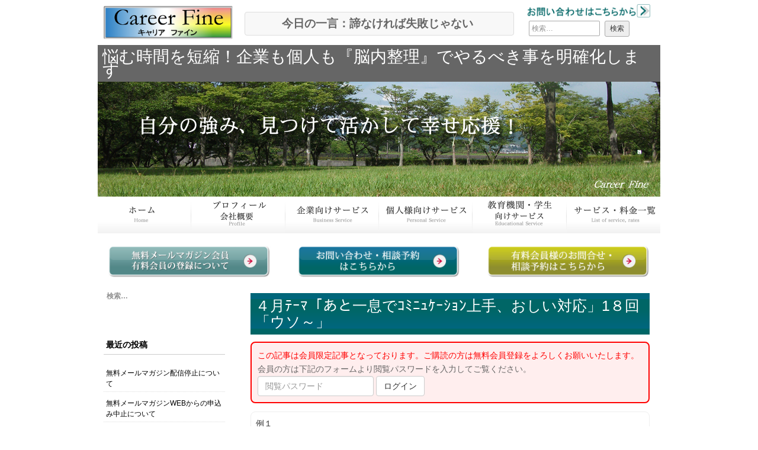

--- FILE ---
content_type: text/html; charset=UTF-8
request_url: https://www.career-fine.co.jp/member/free/%EF%BC%94%E6%9C%88%EF%BE%83%EF%BD%B0%EF%BE%8F%E3%80%8C%E3%81%82%E3%81%A8%E4%B8%80%E6%81%AF%E3%81%A7%EF%BD%BA%EF%BE%90%EF%BE%86%EF%BD%AD%EF%BD%B9%EF%BD%B0%EF%BD%BC%EF%BD%AE%EF%BE%9D%E4%B8%8A%E6%89%8B/
body_size: 8817
content:
<!DOCTYPE html>
<!--[if IE 7]><html class="ie ie7" lang="ja"><![endif]-->
<!--[if IE 8]><html class="ie ie8" lang="ja"><![endif]-->
<!--[if !(IE 7) | !(IE 8) ]><!--><html lang="ja"><!--<![endif]-->
<head><meta charset="UTF-8">
<meta name="viewport" content="width=device-width, initial-scale=1.0">
<title>４月ﾃｰﾏ「あと一息でｺﾐﾆｭｹｰｼｮﾝ上手、おしい対応」1８回「ウソ～」 | 株式会社 Career Fine （キャリアファイン）</title>
<meta name="keywords" content="キャリアファイン,CareerFine,キャリアカウンセラー,赤井宣幸,キャリコンのぶすけ,イクメン,東広島,脳内整理コンサルタント,仕事と家庭" />
<meta property="og:title" content="株式会社 CareerFine（キャリアファイン）" />
<meta property="og:description" content="悩む時間を短縮！企業も個人も『脳内整理』でやるべき事を明確化します" />
<meta property="og:type" content="company" />
<meta property="og:url" content="http://career-fine.co.jp/" />
<meta property="og:site_name" content="株式会社 CareerFine（キャリアファイン）" />
<meta property="og:image" content="http://career-fine.co.jp/img/profile2.jpg" />
<meta property="og:site_name" content="株式会社 CareerFine（キャリアファイン）" />
<link rel="shortcut icon" href="/favicon.ico"><link rel="pingback" href="https://www.career-fine.co.jp/xmlrpc.php"><!--[if lt IE 9]><script src="https://www.career-fine.co.jp/wp-content/themes/tokai1.0/js/html5.js"></script><![endif]--><meta name='robots' content='max-image-preview:large' />
<link rel='dns-prefetch' href='//fonts.googleapis.com' />
<script type="text/javascript">
window._wpemojiSettings = {"baseUrl":"https:\/\/s.w.org\/images\/core\/emoji\/14.0.0\/72x72\/","ext":".png","svgUrl":"https:\/\/s.w.org\/images\/core\/emoji\/14.0.0\/svg\/","svgExt":".svg","source":{"concatemoji":"https:\/\/www.career-fine.co.jp\/wp-includes\/js\/wp-emoji-release.min.js?ver=6.3.7"}};
/*! This file is auto-generated */
!function(i,n){var o,s,e;function c(e){try{var t={supportTests:e,timestamp:(new Date).valueOf()};sessionStorage.setItem(o,JSON.stringify(t))}catch(e){}}function p(e,t,n){e.clearRect(0,0,e.canvas.width,e.canvas.height),e.fillText(t,0,0);var t=new Uint32Array(e.getImageData(0,0,e.canvas.width,e.canvas.height).data),r=(e.clearRect(0,0,e.canvas.width,e.canvas.height),e.fillText(n,0,0),new Uint32Array(e.getImageData(0,0,e.canvas.width,e.canvas.height).data));return t.every(function(e,t){return e===r[t]})}function u(e,t,n){switch(t){case"flag":return n(e,"\ud83c\udff3\ufe0f\u200d\u26a7\ufe0f","\ud83c\udff3\ufe0f\u200b\u26a7\ufe0f")?!1:!n(e,"\ud83c\uddfa\ud83c\uddf3","\ud83c\uddfa\u200b\ud83c\uddf3")&&!n(e,"\ud83c\udff4\udb40\udc67\udb40\udc62\udb40\udc65\udb40\udc6e\udb40\udc67\udb40\udc7f","\ud83c\udff4\u200b\udb40\udc67\u200b\udb40\udc62\u200b\udb40\udc65\u200b\udb40\udc6e\u200b\udb40\udc67\u200b\udb40\udc7f");case"emoji":return!n(e,"\ud83e\udef1\ud83c\udffb\u200d\ud83e\udef2\ud83c\udfff","\ud83e\udef1\ud83c\udffb\u200b\ud83e\udef2\ud83c\udfff")}return!1}function f(e,t,n){var r="undefined"!=typeof WorkerGlobalScope&&self instanceof WorkerGlobalScope?new OffscreenCanvas(300,150):i.createElement("canvas"),a=r.getContext("2d",{willReadFrequently:!0}),o=(a.textBaseline="top",a.font="600 32px Arial",{});return e.forEach(function(e){o[e]=t(a,e,n)}),o}function t(e){var t=i.createElement("script");t.src=e,t.defer=!0,i.head.appendChild(t)}"undefined"!=typeof Promise&&(o="wpEmojiSettingsSupports",s=["flag","emoji"],n.supports={everything:!0,everythingExceptFlag:!0},e=new Promise(function(e){i.addEventListener("DOMContentLoaded",e,{once:!0})}),new Promise(function(t){var n=function(){try{var e=JSON.parse(sessionStorage.getItem(o));if("object"==typeof e&&"number"==typeof e.timestamp&&(new Date).valueOf()<e.timestamp+604800&&"object"==typeof e.supportTests)return e.supportTests}catch(e){}return null}();if(!n){if("undefined"!=typeof Worker&&"undefined"!=typeof OffscreenCanvas&&"undefined"!=typeof URL&&URL.createObjectURL&&"undefined"!=typeof Blob)try{var e="postMessage("+f.toString()+"("+[JSON.stringify(s),u.toString(),p.toString()].join(",")+"));",r=new Blob([e],{type:"text/javascript"}),a=new Worker(URL.createObjectURL(r),{name:"wpTestEmojiSupports"});return void(a.onmessage=function(e){c(n=e.data),a.terminate(),t(n)})}catch(e){}c(n=f(s,u,p))}t(n)}).then(function(e){for(var t in e)n.supports[t]=e[t],n.supports.everything=n.supports.everything&&n.supports[t],"flag"!==t&&(n.supports.everythingExceptFlag=n.supports.everythingExceptFlag&&n.supports[t]);n.supports.everythingExceptFlag=n.supports.everythingExceptFlag&&!n.supports.flag,n.DOMReady=!1,n.readyCallback=function(){n.DOMReady=!0}}).then(function(){return e}).then(function(){var e;n.supports.everything||(n.readyCallback(),(e=n.source||{}).concatemoji?t(e.concatemoji):e.wpemoji&&e.twemoji&&(t(e.twemoji),t(e.wpemoji)))}))}((window,document),window._wpemojiSettings);
</script>
<style type="text/css">
img.wp-smiley,
img.emoji {
	display: inline !important;
	border: none !important;
	box-shadow: none !important;
	height: 1em !important;
	width: 1em !important;
	margin: 0 0.07em !important;
	vertical-align: -0.1em !important;
	background: none !important;
	padding: 0 !important;
}
</style>
	<link rel='stylesheet' id='wp-block-library-css' href='https://www.career-fine.co.jp/wp-includes/css/dist/block-library/style.min.css?ver=6.3.7' type='text/css' media='all' />
<style id='classic-theme-styles-inline-css' type='text/css'>
/*! This file is auto-generated */
.wp-block-button__link{color:#fff;background-color:#32373c;border-radius:9999px;box-shadow:none;text-decoration:none;padding:calc(.667em + 2px) calc(1.333em + 2px);font-size:1.125em}.wp-block-file__button{background:#32373c;color:#fff;text-decoration:none}
</style>
<style id='global-styles-inline-css' type='text/css'>
body{--wp--preset--color--black: #000000;--wp--preset--color--cyan-bluish-gray: #abb8c3;--wp--preset--color--white: #ffffff;--wp--preset--color--pale-pink: #f78da7;--wp--preset--color--vivid-red: #cf2e2e;--wp--preset--color--luminous-vivid-orange: #ff6900;--wp--preset--color--luminous-vivid-amber: #fcb900;--wp--preset--color--light-green-cyan: #7bdcb5;--wp--preset--color--vivid-green-cyan: #00d084;--wp--preset--color--pale-cyan-blue: #8ed1fc;--wp--preset--color--vivid-cyan-blue: #0693e3;--wp--preset--color--vivid-purple: #9b51e0;--wp--preset--gradient--vivid-cyan-blue-to-vivid-purple: linear-gradient(135deg,rgba(6,147,227,1) 0%,rgb(155,81,224) 100%);--wp--preset--gradient--light-green-cyan-to-vivid-green-cyan: linear-gradient(135deg,rgb(122,220,180) 0%,rgb(0,208,130) 100%);--wp--preset--gradient--luminous-vivid-amber-to-luminous-vivid-orange: linear-gradient(135deg,rgba(252,185,0,1) 0%,rgba(255,105,0,1) 100%);--wp--preset--gradient--luminous-vivid-orange-to-vivid-red: linear-gradient(135deg,rgba(255,105,0,1) 0%,rgb(207,46,46) 100%);--wp--preset--gradient--very-light-gray-to-cyan-bluish-gray: linear-gradient(135deg,rgb(238,238,238) 0%,rgb(169,184,195) 100%);--wp--preset--gradient--cool-to-warm-spectrum: linear-gradient(135deg,rgb(74,234,220) 0%,rgb(151,120,209) 20%,rgb(207,42,186) 40%,rgb(238,44,130) 60%,rgb(251,105,98) 80%,rgb(254,248,76) 100%);--wp--preset--gradient--blush-light-purple: linear-gradient(135deg,rgb(255,206,236) 0%,rgb(152,150,240) 100%);--wp--preset--gradient--blush-bordeaux: linear-gradient(135deg,rgb(254,205,165) 0%,rgb(254,45,45) 50%,rgb(107,0,62) 100%);--wp--preset--gradient--luminous-dusk: linear-gradient(135deg,rgb(255,203,112) 0%,rgb(199,81,192) 50%,rgb(65,88,208) 100%);--wp--preset--gradient--pale-ocean: linear-gradient(135deg,rgb(255,245,203) 0%,rgb(182,227,212) 50%,rgb(51,167,181) 100%);--wp--preset--gradient--electric-grass: linear-gradient(135deg,rgb(202,248,128) 0%,rgb(113,206,126) 100%);--wp--preset--gradient--midnight: linear-gradient(135deg,rgb(2,3,129) 0%,rgb(40,116,252) 100%);--wp--preset--font-size--small: 13px;--wp--preset--font-size--medium: 20px;--wp--preset--font-size--large: 36px;--wp--preset--font-size--x-large: 42px;--wp--preset--spacing--20: 0.44rem;--wp--preset--spacing--30: 0.67rem;--wp--preset--spacing--40: 1rem;--wp--preset--spacing--50: 1.5rem;--wp--preset--spacing--60: 2.25rem;--wp--preset--spacing--70: 3.38rem;--wp--preset--spacing--80: 5.06rem;--wp--preset--shadow--natural: 6px 6px 9px rgba(0, 0, 0, 0.2);--wp--preset--shadow--deep: 12px 12px 50px rgba(0, 0, 0, 0.4);--wp--preset--shadow--sharp: 6px 6px 0px rgba(0, 0, 0, 0.2);--wp--preset--shadow--outlined: 6px 6px 0px -3px rgba(255, 255, 255, 1), 6px 6px rgba(0, 0, 0, 1);--wp--preset--shadow--crisp: 6px 6px 0px rgba(0, 0, 0, 1);}:where(.is-layout-flex){gap: 0.5em;}:where(.is-layout-grid){gap: 0.5em;}body .is-layout-flow > .alignleft{float: left;margin-inline-start: 0;margin-inline-end: 2em;}body .is-layout-flow > .alignright{float: right;margin-inline-start: 2em;margin-inline-end: 0;}body .is-layout-flow > .aligncenter{margin-left: auto !important;margin-right: auto !important;}body .is-layout-constrained > .alignleft{float: left;margin-inline-start: 0;margin-inline-end: 2em;}body .is-layout-constrained > .alignright{float: right;margin-inline-start: 2em;margin-inline-end: 0;}body .is-layout-constrained > .aligncenter{margin-left: auto !important;margin-right: auto !important;}body .is-layout-constrained > :where(:not(.alignleft):not(.alignright):not(.alignfull)){max-width: var(--wp--style--global--content-size);margin-left: auto !important;margin-right: auto !important;}body .is-layout-constrained > .alignwide{max-width: var(--wp--style--global--wide-size);}body .is-layout-flex{display: flex;}body .is-layout-flex{flex-wrap: wrap;align-items: center;}body .is-layout-flex > *{margin: 0;}body .is-layout-grid{display: grid;}body .is-layout-grid > *{margin: 0;}:where(.wp-block-columns.is-layout-flex){gap: 2em;}:where(.wp-block-columns.is-layout-grid){gap: 2em;}:where(.wp-block-post-template.is-layout-flex){gap: 1.25em;}:where(.wp-block-post-template.is-layout-grid){gap: 1.25em;}.has-black-color{color: var(--wp--preset--color--black) !important;}.has-cyan-bluish-gray-color{color: var(--wp--preset--color--cyan-bluish-gray) !important;}.has-white-color{color: var(--wp--preset--color--white) !important;}.has-pale-pink-color{color: var(--wp--preset--color--pale-pink) !important;}.has-vivid-red-color{color: var(--wp--preset--color--vivid-red) !important;}.has-luminous-vivid-orange-color{color: var(--wp--preset--color--luminous-vivid-orange) !important;}.has-luminous-vivid-amber-color{color: var(--wp--preset--color--luminous-vivid-amber) !important;}.has-light-green-cyan-color{color: var(--wp--preset--color--light-green-cyan) !important;}.has-vivid-green-cyan-color{color: var(--wp--preset--color--vivid-green-cyan) !important;}.has-pale-cyan-blue-color{color: var(--wp--preset--color--pale-cyan-blue) !important;}.has-vivid-cyan-blue-color{color: var(--wp--preset--color--vivid-cyan-blue) !important;}.has-vivid-purple-color{color: var(--wp--preset--color--vivid-purple) !important;}.has-black-background-color{background-color: var(--wp--preset--color--black) !important;}.has-cyan-bluish-gray-background-color{background-color: var(--wp--preset--color--cyan-bluish-gray) !important;}.has-white-background-color{background-color: var(--wp--preset--color--white) !important;}.has-pale-pink-background-color{background-color: var(--wp--preset--color--pale-pink) !important;}.has-vivid-red-background-color{background-color: var(--wp--preset--color--vivid-red) !important;}.has-luminous-vivid-orange-background-color{background-color: var(--wp--preset--color--luminous-vivid-orange) !important;}.has-luminous-vivid-amber-background-color{background-color: var(--wp--preset--color--luminous-vivid-amber) !important;}.has-light-green-cyan-background-color{background-color: var(--wp--preset--color--light-green-cyan) !important;}.has-vivid-green-cyan-background-color{background-color: var(--wp--preset--color--vivid-green-cyan) !important;}.has-pale-cyan-blue-background-color{background-color: var(--wp--preset--color--pale-cyan-blue) !important;}.has-vivid-cyan-blue-background-color{background-color: var(--wp--preset--color--vivid-cyan-blue) !important;}.has-vivid-purple-background-color{background-color: var(--wp--preset--color--vivid-purple) !important;}.has-black-border-color{border-color: var(--wp--preset--color--black) !important;}.has-cyan-bluish-gray-border-color{border-color: var(--wp--preset--color--cyan-bluish-gray) !important;}.has-white-border-color{border-color: var(--wp--preset--color--white) !important;}.has-pale-pink-border-color{border-color: var(--wp--preset--color--pale-pink) !important;}.has-vivid-red-border-color{border-color: var(--wp--preset--color--vivid-red) !important;}.has-luminous-vivid-orange-border-color{border-color: var(--wp--preset--color--luminous-vivid-orange) !important;}.has-luminous-vivid-amber-border-color{border-color: var(--wp--preset--color--luminous-vivid-amber) !important;}.has-light-green-cyan-border-color{border-color: var(--wp--preset--color--light-green-cyan) !important;}.has-vivid-green-cyan-border-color{border-color: var(--wp--preset--color--vivid-green-cyan) !important;}.has-pale-cyan-blue-border-color{border-color: var(--wp--preset--color--pale-cyan-blue) !important;}.has-vivid-cyan-blue-border-color{border-color: var(--wp--preset--color--vivid-cyan-blue) !important;}.has-vivid-purple-border-color{border-color: var(--wp--preset--color--vivid-purple) !important;}.has-vivid-cyan-blue-to-vivid-purple-gradient-background{background: var(--wp--preset--gradient--vivid-cyan-blue-to-vivid-purple) !important;}.has-light-green-cyan-to-vivid-green-cyan-gradient-background{background: var(--wp--preset--gradient--light-green-cyan-to-vivid-green-cyan) !important;}.has-luminous-vivid-amber-to-luminous-vivid-orange-gradient-background{background: var(--wp--preset--gradient--luminous-vivid-amber-to-luminous-vivid-orange) !important;}.has-luminous-vivid-orange-to-vivid-red-gradient-background{background: var(--wp--preset--gradient--luminous-vivid-orange-to-vivid-red) !important;}.has-very-light-gray-to-cyan-bluish-gray-gradient-background{background: var(--wp--preset--gradient--very-light-gray-to-cyan-bluish-gray) !important;}.has-cool-to-warm-spectrum-gradient-background{background: var(--wp--preset--gradient--cool-to-warm-spectrum) !important;}.has-blush-light-purple-gradient-background{background: var(--wp--preset--gradient--blush-light-purple) !important;}.has-blush-bordeaux-gradient-background{background: var(--wp--preset--gradient--blush-bordeaux) !important;}.has-luminous-dusk-gradient-background{background: var(--wp--preset--gradient--luminous-dusk) !important;}.has-pale-ocean-gradient-background{background: var(--wp--preset--gradient--pale-ocean) !important;}.has-electric-grass-gradient-background{background: var(--wp--preset--gradient--electric-grass) !important;}.has-midnight-gradient-background{background: var(--wp--preset--gradient--midnight) !important;}.has-small-font-size{font-size: var(--wp--preset--font-size--small) !important;}.has-medium-font-size{font-size: var(--wp--preset--font-size--medium) !important;}.has-large-font-size{font-size: var(--wp--preset--font-size--large) !important;}.has-x-large-font-size{font-size: var(--wp--preset--font-size--x-large) !important;}
.wp-block-navigation a:where(:not(.wp-element-button)){color: inherit;}
:where(.wp-block-post-template.is-layout-flex){gap: 1.25em;}:where(.wp-block-post-template.is-layout-grid){gap: 1.25em;}
:where(.wp-block-columns.is-layout-flex){gap: 2em;}:where(.wp-block-columns.is-layout-grid){gap: 2em;}
.wp-block-pullquote{font-size: 1.5em;line-height: 1.6;}
</style>
<link rel='stylesheet' id='contact-form-7-css' href='https://www.career-fine.co.jp/wp-content/plugins/contact-form-7/includes/css/styles.css?ver=5.9.8' type='text/css' media='all' />
<link rel='stylesheet' id='twentyfourteen-lato-css' href='//fonts.googleapis.com/css?family=Lato%3A300%2C400%2C700%2C900%2C300italic%2C400italic%2C700italic' type='text/css' media='all' />
<link rel='stylesheet' id='genericons-css' href='https://www.career-fine.co.jp/wp-content/themes/tokai1.0/genericons/genericons.css?ver=3.0.2' type='text/css' media='all' />
<link rel='stylesheet' id='twentyfourteen-style-css' href='https://www.career-fine.co.jp/wp-content/themes/tokai1.0/style.css?ver=6.3.7' type='text/css' media='all' />
<!--[if lt IE 9]>
<link rel='stylesheet' id='twentyfourteen-ie-css' href='https://www.career-fine.co.jp/wp-content/themes/tokai1.0/css/ie.css?ver=20131205' type='text/css' media='all' />
<![endif]-->
<link rel="https://api.w.org/" href="https://www.career-fine.co.jp/wp-json/" /><link rel="alternate" type="application/json" href="https://www.career-fine.co.jp/wp-json/wp/v2/posts/833" /><link rel="alternate" type="application/json+oembed" href="https://www.career-fine.co.jp/wp-json/oembed/1.0/embed?url=https%3A%2F%2Fwww.career-fine.co.jp%2Fmember%2Ffree%2F%25ef%25bc%2594%25e6%259c%2588%25ef%25be%2583%25ef%25bd%25b0%25ef%25be%258f%25e3%2580%258c%25e3%2581%2582%25e3%2581%25a8%25e4%25b8%2580%25e6%2581%25af%25e3%2581%25a7%25ef%25bd%25ba%25ef%25be%2590%25ef%25be%2586%25ef%25bd%25ad%25ef%25bd%25b9%25ef%25bd%25b0%25ef%25bd%25bc%25ef%25bd%25ae%25ef%25be%259d%25e4%25b8%258a%25e6%2589%258b%2F" />
<link rel="alternate" type="text/xml+oembed" href="https://www.career-fine.co.jp/wp-json/oembed/1.0/embed?url=https%3A%2F%2Fwww.career-fine.co.jp%2Fmember%2Ffree%2F%25ef%25bc%2594%25e6%259c%2588%25ef%25be%2583%25ef%25bd%25b0%25ef%25be%258f%25e3%2580%258c%25e3%2581%2582%25e3%2581%25a8%25e4%25b8%2580%25e6%2581%25af%25e3%2581%25a7%25ef%25bd%25ba%25ef%25be%2590%25ef%25be%2586%25ef%25bd%25ad%25ef%25bd%25b9%25ef%25bd%25b0%25ef%25bd%25bc%25ef%25bd%25ae%25ef%25be%259d%25e4%25b8%258a%25e6%2589%258b%2F&#038;format=xml" />
<style type="text/css">.recentcomments a{display:inline !important;padding:0 !important;margin:0 !important;}</style><link rel="stylesheet" href="//ajax.googleapis.com/ajax/libs/jquerymobile/1.4.2/jquery.mobile.min.css" /><link rel="stylesheet" type="text/css" href="/cssjs/bs.css" media="all" /><link rel="stylesheet" type="text/css" href="/cssjs/main.css" media="all" /><script src="//ajax.googleapis.com/ajax/libs/jquery/1.9.1/jquery.min.js"></script><script src="/cssjs/mjl.js"></script><script src="/cssjs/run.js"></script><script src="/cssjs/bs.js"></script><link rel="stylesheet" type="text/css" href="/cssjs/print.css" media="print" /><style><!-- html{margin-top:0px !important;}* html body{margin-top:0px !important;} --></style></head><body><div align="center"><div id="top" style="text-align:left;"><div class="container"><div id="header"><div class="row roll" id="head"><div class="col-xs-12 col-sm-6 col-md-3 col-lg-3" style="padding:0;magin:0;"><a href="/" style="display:block;padding:10px;"><img src="/img/logo.png" alt="TOP" style="width:100%;margin:0px;padding:0;" /></a><div class="visible-xs" style="text-align:center;"><b>悩む時間を短縮！企業も個人も『脳内整理』でやるべき事を明確化します</b></div></div><div class="col-xs-12 col-sm-12 col-md-6 col-lg-6" style="padding:0;magin:0;color:#666;font-size:0.9em;line-height:1.5em;"><div class="vm" style="font-size:1.5em;margin:20px 10px 10px 10px;padding:10px;border-radius:4px;-webkit-border-radius:4px;-moz-border-radius:4px;border:1px solid #DDD;background-color:#F8F8F8;" align="center"><b>今日の一言：諦なければ失敗じゃない&nbsp;</b></div></div><div class="col-xs-12 col-sm-6 col-md-3 col-lg-3" style="padding:0;magin:0;"><a href="/お問い合わせ"><img src="/img/tel.png" alt="お問い合わせ" style="width:100%;padding-top:6px;" /></a><div id="form"><form role="search" method="get" class="search-form" action="https://www.career-fine.co.jp/">
				<label>
					<span class="screen-reader-text">検索:</span>
					<input type="search" class="search-field" placeholder="検索&hellip;" value="" name="s" />
				</label>
				<input type="submit" class="search-submit" value="検索" />
			</form></div></div></div><div class="hidden-xs" style="font-size:28px;padding:8px;background-color:#666;color:#FFF;">悩む時間を短縮！企業も個人も『脳内整理』でやるべき事を明確化します</div><div><img src="/img/subtop.png" alt="subtop" style="width:100%;" /></div><div id="menu" class="hidden-xs">
<div class="row roll"><div class="hidden-xs col-sm-2 col-md-2 col-lg-2" style="padding:0;margin:0"><a href="/"><img src="/img/menu1.png" alt="ホーム" style="width:100%;" /></a></div><div class="hidden-xs col-sm-2 col-md-2 col-lg-2" style="padding:0;margin:0"><a href="/プロフィール"><img src="/img/menu2.png" alt="プロフィール" style="width:100%;" /></a></div><div class="hidden-xs col-sm-2 col-md-2 col-lg-2" style="padding:0;margin:0"><a href="/企業向けサービス"><img src="/img/menu3.png" alt="企業向けサービス" style="width:100%;" /></a></div><div class="hidden-xs col-sm-2 col-md-2 col-lg-2" style="padding:0;margin:0"><a href="/個人向けサービス"><img src="/img/menu4.png" alt="個人向けサービス" style="width:100%;" /></a></div><div class="hidden-xs col-sm-2 col-md-2 col-lg-2" style="padding:0;margin:0"><a href="/教育機関・学生向けサービス"><img src="/img/menu5.png" alt="教育機関・学生向けサービス" style="width:100%;" /></a></div>
<div class="hidden-xs col-sm-2 col-md-2 col-lg-2" style="padding:0;margin:0"><a href="/サービス・料金内容"><img src="/img/menu6.png" alt="サービス・料金内容" style="width:100%;" /></a></div></div></div></div><div class="visible-xs" id="smenu" style="clear:both;"><div class="nav-menu"><ul>
<li class="page_item page-item-1111"><a href="https://www.career-fine.co.jp/%e3%81%93%e3%81%ae%e3%83%9a%e3%83%bc%e3%82%b8%e3%81%af%e3%81%be%e3%81%a0%e6%ba%96%e5%82%99%e4%b8%ad%e3%81%a7%e3%81%99%e3%80%82/">このページはまだ準備中です。</a></li>
<li class="page_item page-item-14"><a href="https://www.career-fine.co.jp/%e3%83%97%e3%83%ad%e3%83%95%e3%82%a3%e3%83%bc%e3%83%ab/">プロフィール</a></li>
<li class="page_item page-item-89"><a href="https://www.career-fine.co.jp/%e3%83%aa%e3%83%b3%e3%82%af%e3%81%ab%e3%81%a4%e3%81%84%e3%81%a6/">リンクについて</a></li>
<li class="page_item page-item-24"><a href="https://www.career-fine.co.jp/%e4%bc%81%e6%a5%ad%e5%90%91%e3%81%91%e3%82%b5%e3%83%bc%e3%83%93%e3%82%b9/">企業・団体向けサービス</a></li>
<li class="page_item page-item-45"><a href="https://www.career-fine.co.jp/%e3%83%97%e3%83%a9%e3%82%a4%e3%83%90%e3%82%b7%e3%83%bc%e3%83%9d%e3%83%aa%e3%82%b7%e3%83%bc/">個人情報保護に関する方針（プライバシーポリシー），利用規約</a></li>
<li class="page_item page-item-26"><a href="https://www.career-fine.co.jp/%e5%80%8b%e4%ba%ba%e5%90%91%e3%81%91%e3%82%b5%e3%83%bc%e3%83%93%e3%82%b9/">小規模事業主様・個人様向けサービス（脳内整理コンサルティング）</a></li>
<li class="page_item page-item-32"><a href="https://www.career-fine.co.jp/%e6%95%99%e8%82%b2%e6%a9%9f%e9%96%a2%e3%83%bb%e5%ad%a6%e7%94%9f%e5%90%91%e3%81%91%e3%82%b5%e3%83%bc%e3%83%93%e3%82%b9/">教育機関・学生向けサービス</a></li>
<li class="page_item page-item-49"><a href="https://www.career-fine.co.jp/%e7%89%b9%e5%ae%9a%e5%95%86%e5%8f%96%e5%bc%95%e3%81%ab%e9%96%a2%e3%81%99%e3%82%8b%e6%b3%95%e5%be%8b%e3%81%ab%e5%9f%ba%e3%81%a5%e3%81%8f%e8%a1%a8%e8%a8%98/">特定商取引に関する法律に基づく表記</a></li>
</ul></div>
</div><div style="padding:10px;">

<div class="row roll">
<div class="col-xs-12 col-sm-4 col-md-4 col-lg-4"><a href="/会員登録について"><img src="/img/topbutton1.jpg" alt="会員登録について" style="width:100%;" /></a></div>
<div class="col-xs-12 col-sm-4 col-md-4 col-lg-4"><a href="/お問い合わせ"><img src="/img/topbutton2.png" alt="お問い合わせ・相談予約" style="width:100%;" /></a></div>
<div class="col-xs-12 col-sm-4 col-md-4 col-lg-4"><a href="/有料会員様からのお問い合わせ"><img src="/img/topbutton3.png" alt="有料会員様のお問い合わせ・相談予約" style="width:100%;" /></a></div>
</div><div class="row" id="main"><div class="col-md-3"><div id="sidebar">
			<div id="primary-sidebar" class="primary-sidebar widget-area" role="complementary">
		<aside id="search-2" class="widget widget_search"><form role="search" method="get" class="search-form" action="https://www.career-fine.co.jp/">
				<label>
					<span class="screen-reader-text">検索:</span>
					<input type="search" class="search-field" placeholder="検索&hellip;" value="" name="s" />
				</label>
				<input type="submit" class="search-submit" value="検索" />
			</form></aside>
		<aside id="recent-posts-2" class="widget widget_recent_entries">
		<h1 class="widget-title">最近の投稿</h1>
		<ul>
											<li>
					<a href="https://www.career-fine.co.jp/%e6%9c%aa%e5%88%86%e9%a1%9e/%e7%84%a1%e6%96%99%e3%83%a1%e3%83%bc%e3%83%ab%e3%83%9e%e3%82%ac%e3%82%b8%e3%83%b3%e9%85%8d%e4%bf%a1%e5%81%9c%e6%ad%a2%e3%81%ab%e3%81%a4%e3%81%84%e3%81%a6/">無料メールマガジン配信停止について</a>
									</li>
											<li>
					<a href="https://www.career-fine.co.jp/%e6%9c%aa%e5%88%86%e9%a1%9e/%e7%84%a1%e6%96%99%e3%83%a1%e3%83%bc%e3%83%ab%e3%83%9e%e3%82%ac%e3%82%b8%e3%83%b3web%e3%81%8b%e3%82%89%e3%81%ae%e7%94%b3%e8%be%bc%e3%81%bf%e4%b8%ad%e6%ad%a2%e3%81%ab%e3%81%a4%e3%81%84%e3%81%a6/">無料メールマガジンWEBからの申込み中止について</a>
									</li>
											<li>
					<a href="https://www.career-fine.co.jp/member/free/careerfine%e3%83%a1%e3%83%ab%e3%83%9e%e3%82%ac%e3%80%80%ef%bc%91%ef%bc%92%e6%9c%88%e3%81%ae%e3%83%86%e3%83%bc%e3%83%9e%e3%80%81%e4%b8%80%e9%80%b1%e9%96%93%e3%81%a7%e8%80%b3%e3%81%ab%e3%81%97-2/">CareerFineメルマガ　１２月のテーマ、一週間で耳にしたり感じた、気になる言葉・行動(12/13)「短気は損気」</a>
									</li>
											<li>
					<a href="https://www.career-fine.co.jp/member/free/careerfine%e3%83%a1%e3%83%ab%e3%83%9e%e3%82%ac%e3%80%80%ef%bc%91%ef%bc%92%e6%9c%88%e3%81%ae%e3%83%86%e3%83%bc%e3%83%9e%e3%80%81%e4%b8%80%e9%80%b1%e9%96%93%e3%81%a7%e8%80%b3%e3%81%ab%e3%81%97%e3%81%9f/">CareerFineメルマガ　１２月のテーマ、一週間で耳にしたり感じた、気になる言葉・行動(12/6)「文句（不平・不満）」</a>
									</li>
											<li>
					<a href="https://www.career-fine.co.jp/member/free/careerfine%e3%83%a1%e3%83%ab%e3%83%9e%e3%82%ac%e3%80%80%ef%bc%91%ef%bc%91%e6%9c%88%e3%81%ae%e3%83%86%e3%83%bc%e3%83%9e%e3%80%81%e4%b8%80%e9%80%b1%e9%96%93%e3%81%a7%e8%80%b3%e3%81%ab%e3%81%97-5/">CareerFineメルマガ　１１月のテーマ、一週間で耳にしたり感じた、気になる言葉・行動(11/29)「またやろうね」</a>
									</li>
					</ul>

		</aside><aside id="recent-comments-2" class="widget widget_recent_comments"><h1 class="widget-title">最近のコメント</h1><ul id="recentcomments"></ul></aside><aside id="archives-2" class="widget widget_archive"><h1 class="widget-title">アーカイブ</h1>
			<ul>
					<li><a href='https://www.career-fine.co.jp/2020/08/'>2020年8月</a></li>
	<li><a href='https://www.career-fine.co.jp/2017/03/'>2017年3月</a></li>
	<li><a href='https://www.career-fine.co.jp/2016/12/'>2016年12月</a></li>
	<li><a href='https://www.career-fine.co.jp/2016/11/'>2016年11月</a></li>
	<li><a href='https://www.career-fine.co.jp/2016/10/'>2016年10月</a></li>
	<li><a href='https://www.career-fine.co.jp/2016/09/'>2016年9月</a></li>
	<li><a href='https://www.career-fine.co.jp/2016/08/'>2016年8月</a></li>
	<li><a href='https://www.career-fine.co.jp/2016/07/'>2016年7月</a></li>
	<li><a href='https://www.career-fine.co.jp/2016/06/'>2016年6月</a></li>
	<li><a href='https://www.career-fine.co.jp/2016/05/'>2016年5月</a></li>
	<li><a href='https://www.career-fine.co.jp/2016/04/'>2016年4月</a></li>
	<li><a href='https://www.career-fine.co.jp/2016/03/'>2016年3月</a></li>
	<li><a href='https://www.career-fine.co.jp/2016/02/'>2016年2月</a></li>
	<li><a href='https://www.career-fine.co.jp/2016/01/'>2016年1月</a></li>
	<li><a href='https://www.career-fine.co.jp/2015/12/'>2015年12月</a></li>
	<li><a href='https://www.career-fine.co.jp/2015/11/'>2015年11月</a></li>
	<li><a href='https://www.career-fine.co.jp/2015/10/'>2015年10月</a></li>
	<li><a href='https://www.career-fine.co.jp/2015/09/'>2015年9月</a></li>
	<li><a href='https://www.career-fine.co.jp/2015/08/'>2015年8月</a></li>
	<li><a href='https://www.career-fine.co.jp/2015/07/'>2015年7月</a></li>
	<li><a href='https://www.career-fine.co.jp/2015/06/'>2015年6月</a></li>
	<li><a href='https://www.career-fine.co.jp/2015/05/'>2015年5月</a></li>
	<li><a href='https://www.career-fine.co.jp/2015/04/'>2015年4月</a></li>
	<li><a href='https://www.career-fine.co.jp/2015/03/'>2015年3月</a></li>
	<li><a href='https://www.career-fine.co.jp/2015/02/'>2015年2月</a></li>
	<li><a href='https://www.career-fine.co.jp/2015/01/'>2015年1月</a></li>
	<li><a href='https://www.career-fine.co.jp/2014/12/'>2014年12月</a></li>
	<li><a href='https://www.career-fine.co.jp/2014/11/'>2014年11月</a></li>
	<li><a href='https://www.career-fine.co.jp/2014/10/'>2014年10月</a></li>
	<li><a href='https://www.career-fine.co.jp/2014/09/'>2014年9月</a></li>
	<li><a href='https://www.career-fine.co.jp/2014/08/'>2014年8月</a></li>
			</ul>

			</aside><aside id="categories-2" class="widget widget_categories"><h1 class="widget-title">カテゴリー</h1>
			<ul>
					<li class="cat-item cat-item-5"><a href="https://www.career-fine.co.jp/category/member/">会員向け情報</a>
</li>
	<li class="cat-item cat-item-3"><a href="https://www.career-fine.co.jp/category/member/free/">会員向け情報（無料）</a>
</li>
	<li class="cat-item cat-item-1"><a href="https://www.career-fine.co.jp/category/%e6%9c%aa%e5%88%86%e9%a1%9e/">新着情報・お知らせ</a>
</li>
			</ul>

			</aside><aside id="meta-2" class="widget widget_meta"><h1 class="widget-title">メタ情報</h1>
		<ul>
						<li><a href="https://www.career-fine.co.jp/login_79871">ログイン</a></li>
			<li><a href="https://www.career-fine.co.jp/feed/">投稿フィード</a></li>
			<li><a href="https://www.career-fine.co.jp/comments/feed/">コメントフィード</a></li>

			<li><a href="https://ja.wordpress.org/">WordPress.org</a></li>
		</ul>

		</aside>	</div><!-- #primary-sidebar -->
	</div>
</div><div class="col-md-9" role="main"><div class="vm"><h1 class="entry-title">４月ﾃｰﾏ「あと一息でｺﾐﾆｭｹｰｼｮﾝ上手、おしい対応」1８回「ウソ～」</h1><div id="memberonly"><p style="color:#FF0000;">この記事は会員限定記事となっております。ご購読の方は無料会員登録をよろしくお願いいたします。</p><p>会員の方は下記のフォームより閲覧パスワードを入力してご覧ください。</p><div id="membercheck"><form class="form-inline" action="" method="post"><div class="form-group"><label class="sr-only" for="Password">閲覧パスワード</label><input type="password" name="passwd" class="form-control" id="Password" placeholder="閲覧パスワード"></div>&nbsp;<button type="submit" class="btn btn-default">ログイン</button></form></div></div><div class="entry-content"><p>例１<br />
友人　「この間、宝くじで１万円あたったよ」<br />
あなた「ウソ～、スゴイね」<br />
例２<br />
友人　「昨日、車で後ろからぶつけられてね」<br />
あなた「ウソ～、大丈夫だったの？」<br />
日常的に使われる”ウソ～”という言葉、便利ですよね。</p>
</div><p style="color:#666" align="center">会員登録したお客様には全ての文章が表示されます。（現在は一部の内容のみが表示されています。）</p><br>	<nav class="navigation post-navigation" role="navigation">

		<div class="nav-links">
			<a href="https://www.career-fine.co.jp/member/free/%ef%bc%93%e6%9c%88%ef%be%83%ef%bd%b0%ef%be%8f%ef%bc%88%e7%b6%99%e7%b6%9a%ef%bc%89%e3%80%8c%e3%81%82%e3%81%a8%e4%b8%80%e6%81%af%e3%81%a7%ef%bd%ba%ef%be%90%ef%be%86%ef%bd%ad%ef%bd%b9%ef%bd%b0%ef%bd%bc-5/" rel="prev"><span class="meta-nav">Previous Post</span>３月ﾃｰﾏ（継続）「あと一息でｺﾐﾆｭｹｰｼｮﾝ上手、おしい対応」17回「やれば出来るじゃない」</a><a href="https://www.career-fine.co.jp/member/free/%ef%bc%94%e6%9c%88%ef%be%83%ef%bd%b0%ef%be%8f%e3%80%8c%e3%81%82%e3%81%a8%e4%b8%80%e6%81%af%e3%81%a7%ef%bd%ba%ef%be%90%ef%be%86%ef%bd%ad%ef%bd%b9%ef%bd%b0%ef%bd%bc%ef%bd%ae%ef%be%9d%e4%b8%8a%e6%89%8b-2/" rel="next"><span class="meta-nav">Next Post</span>４月ﾃｰﾏ「あと一息でｺﾐﾆｭｹｰｼｮﾝ上手、おしい対応」1９回「なんで、そうなの？」</a>		</div><!-- .nav-links -->
	</nav><!-- .navigation -->
	<div class='cb'></div></div></div></div><div class="cb"></div><p><a href="#top"><img src="/img/gototop.png" alt="このページの上部へ戻る" style="float:right;padding:10px;max-width:200px;" /></a></p><div class="cb"></div><div id="footer"><div class="row roll" style="padding:0 10px;"><div class="hidden-xs col-sm-3 col-md-2 col-lg-2" style="padding:0;margin:0;"><a href="/" style="display:block;width:100%;margin:8px 0;"><img src="/img/footerlogo.png" alt="株式会社 Career Fine （キャリアファイン）" style="width:100%;padding:0 10px;" /></a></div><div class="col-xs-12 col-sm-6 col-md-8 col-lg-8" style="margin-right:0;padding-right:0;"><div id="footernav" style="padding-top:5px;"><div class="menu-footer-container"><ul id="menu-footer" class="menu"><li id="menu-item-58" class="menu-item menu-item-type-custom menu-item-object-custom menu-item-58"><a href="/">TOP</a></li>
<li id="menu-item-60" class="menu-item menu-item-type-post_type menu-item-object-page menu-item-60"><a href="https://www.career-fine.co.jp/?page_id=41">（受付停止中）無料メールマガジン会員，有料会員登録について</a></li>
<li id="menu-item-59" class="menu-item menu-item-type-post_type menu-item-object-page menu-item-59"><a href="https://www.career-fine.co.jp/?page_id=43">カレンダー</a></li>
<li id="menu-item-55" class="menu-item menu-item-type-post_type menu-item-object-page menu-item-55"><a href="https://www.career-fine.co.jp/%e7%89%b9%e5%ae%9a%e5%95%86%e5%8f%96%e5%bc%95%e3%81%ab%e9%96%a2%e3%81%99%e3%82%8b%e6%b3%95%e5%be%8b%e3%81%ab%e5%9f%ba%e3%81%a5%e3%81%8f%e8%a1%a8%e8%a8%98/">特定商取引法表記</a></li>
<li id="menu-item-56" class="menu-item menu-item-type-post_type menu-item-object-page menu-item-56"><a href="https://www.career-fine.co.jp/%e3%83%97%e3%83%a9%e3%82%a4%e3%83%90%e3%82%b7%e3%83%bc%e3%83%9d%e3%83%aa%e3%82%b7%e3%83%bc/">プライバシーポリシー</a></li>
<li id="menu-item-91" class="menu-item menu-item-type-post_type menu-item-object-page menu-item-91"><a href="https://www.career-fine.co.jp/%e3%83%aa%e3%83%b3%e3%82%af%e3%81%ab%e3%81%a4%e3%81%84%e3%81%a6/">リンクについて</a></li>
</ul></div></div></div><div class="col-xs-12 col-sm-3 col-md-2 col-lg-2"></div></div><p style="clear:both;color:#666;font-size:0.8em;margin-bottom:8px;" align="center">Copyright (C) 2026 CareerFine Corporation. All Rights Reserved.</p></div></div></div></div><script>
  (function(i,s,o,g,r,a,m){i['GoogleAnalyticsObject']=r;i[r]=i[r]||function(){
  (i[r].q=i[r].q||[]).push(arguments)},i[r].l=1*new Date();a=s.createElement(o),
  m=s.getElementsByTagName(o)[0];a.async=1;a.src=g;m.parentNode.insertBefore(a,m)
  })(window,document,'script','//www.google-analytics.com/analytics.js','ga');
  ga('create', 'UA-53376997-1', 'auto');
  ga('send', 'pageview');
</script></body></html>


--- FILE ---
content_type: text/css
request_url: https://www.career-fine.co.jp/cssjs/main.css
body_size: 1660
content:
body{line-height:1.7em;padding:0;margin:0;}
p{padding:0;margin:0;}
code{background:none;white-space: pre;white-space: pre-wrap;white-space: pre-line;white-space: -pre-wrap;white-space: -o-pre-wrap;white-space: -moz-pre-wrap;white-space: -hp-pre-wrap;word-wrap: break-word;display:none;}
.container{max-width:980px;}
.cb{clear:both;height:1px;margin:0;padding:0;}
.cb{clear:both;margin:0;padding:0;}
.vm{padding:8px;}
.box1{clear:both;margin:1em;padding:1em;border-radius:8px;-webkit-border-radius:8px;-moz-border-radius:8px;border:1px solid #EEE;display:block;}
#head{padding:0;margin:0;}
#head img{width:100%;}
#menu div{padding:0;margin:0;}
#menu ul{padding:0;margin:0;}
#menu ul li{padding:0;margin:0;}
#menu a img{width:100%;}
#main{padding-top:10px;}
#image{padding:0;margin:0;width:100%;}
#point{padding-top:20px;}
#point img{width:100%;}
#footer{border-top:2px solid #CCC;background-color:#F8F8F8;}
#form{padding:0 0 10px 10px;margin:0;}
#form form{display:block;padding:0 5px 0 5px;margin:0;}
#form form label{display:block;}
#form form label span.screen-reader-text{display:none;}
#form input.search-field{font-weight:normal;width:120px;margin:0px 0 0 0;float:left;padding:4px;font-size:12px;line-height:16px;border:1px solid #AAA;}
#form input.search-submit{font-weight:normal;padding:1px 8px;float:left;margin:0 0 8px 8px;color:#333;background-color:#EEE;display:inline-block;border:1px solid #AAA;border-radius:3px;-webkit-border-radius:3px;-moz-border-radius:3px;}
#topics ul li{list-style-type:none;border-bottom:1px dotted #DDD;padding:5px;}
#carousel{border:1px solid #CCC;margin:0;}
#sidebar{color:#000;}
#sidebar h1{border-bottom:1px solid #CCC;color:#000;font-size:1.2em;padding:4px;margin-right:5px;}
#sidebar a{color:#000;display:block;border-bottom:1px dotted #DDD;margin-right:5px;}
h1.entry-title{color:#FFF;font-size:1.8em;padding:8px;width:100%;background-image:url(http://career-fine.co.jp/img/titlebg.png);background-position:center left;}
h1.archive-title{color:#FFF;font-size:1.8em;padding:8px;width:100%;background-image:url(http://career-fine.co.jp/img/titlebg.png);background-position:center left;}
h1.page-title{color:#FFF;font-size:1.8em;padding:8px;width:100%;background-image:url(http://career-fine.co.jp/img/titlebg.png);background-position:center left;}
h3.subtitle{font-size:1.8em;padding:5px 5px 5px 20px;width:100%;background-image:url(http://career-fine.co.jp/img/titlebg1.png);background-position:center left;}
h2.comments-title{font-weight:normal;font-size:1.2em;padding:8px 5px 8px 20px;width:100%;background-image:url(http://career-fine.co.jp/img/titlebg1.png);background-position:center left;}
h3.entry-title{font-weight:normal;font-size:1.2em;padding:8px 5px 8px 20px;width:100%;background-image:url(http://career-fine.co.jp/img/titlebg1.png);background-position:center left;}
div.entry-summary p{padding:5px;margin-bottom:10px;}
#reply-title{border-bottom:1px solid #CCC;}
#comments{clear:both;float:left;width:100%;padding:0;max-width:1100px;}
.form-allowed-tags{padding:10px;display:none;}
#comment{margin-bottom:10px;}
div.wpcf7-validation-errors{color:#FF3333;border:2px solid #FF3333;}
div.wpcf7-response-output{border:2px solid #FF3333;}
form.wpcf7-form p{padding:10px 0 5px 0;}
form.wpcf7-form{padding:0 0 20px 0;}
#topics ul{padding:0;margin:0;}
#topics ul li{padding:3px;margin:0;border-bottom:1px dotted #DDD;list-style-type:none;}
#topics ul li a{display:inlne-block;}
#topics ul li img{display:inlne-block;width:40px;margin-right:6px;}
.topside{padding-top:8px;}
.topside img{padding-bottom:8px;}
#topbanner img{margin-bottom:5px;}
#smartmenu ul{padding:0;margin:0;}
#smartmenu ul li{padding:4px;border-bottom:1px dotted #DDD;}
#smenu {padding:0 10px;margn:0;}
.menu-menu-container{padding:0;margin:0;}
#smenu ul{padding:0;margin:0 0 10px 0;}
#smenu ul li{padding:0;margin:0;list-style-type:none;}
#smenu ul li a{display:block;padding:5px;border-bottom:1px dotted #DDD;text-decoration:none;}
#smenu ul li a:hover{background-color:#F8F8F8;}
.entry-content{max-width:1000px;border:1px solid #EEE;padding:8px;margin:8px 0 16px 0;border-radius:8px;-webkit-border-radius:8px;-moz-border-radius:8px;}
.nav-links a{display:block;width:50%;float:left;clear:none;padding:0;margin:0;border-top:none;max-width:1000px;}
.nav-links a span{display:block;color:#666;text-decoration:none;}
.nav-links a:nth-child(even){text-align:right;}
#memberonly{border:2px solid #FF0000;padding:10px;color:#666;margin-bottom:1em;border-radius:8px;-webkit-border-radius:8px;-moz-border-radius:8px;background-color:#FFEEEE;}
#contact{margin-bottom:1em;}
#contact h4{font-weight:bold;}
#qaindex a{margin:8px;}
#qa h3{color:#660000;padding:5px;margin:20px 0 20px 0;border-bottom:2px solid #006666;}
#qa h4{font-weight:bold;font-size:1.2em;color:#333;padding:15px 3px 8px 50px;background-image:url(http://career-fine.co.jp/img/q.png);background-position:top left;background-repeat:no-repeat;}
#qa p{color:#666;padding:10px 3px 10px 50px;margin:0px 0 25px 0px;background-image:url(http://career-fine.co.jp/img/a.png);background-position:top left;background-repeat:no-repeat;}

#qa2 h3{color:#660000;padding:5px;margin:20px 0 20px 0;border-bottom:2px solid #006666;}
#qa2 h4{font-weight:bold;font-size:1.2em;color:#333;padding:15px 3px 8px 110px;background-image:url(http://mypicture.jp/career/q2.png);background-position:top left;background-repeat:no-repeat;}
#qa2 p{color:#666;padding:10px 3px 10px 110px;margin:0px 0 25px 0px;background-image:url(http://mypicture.jp/career/a2.png);background-position:top left;background-repeat:no-repeat;}

#profile h3{width:100%;font-size:1.2em;letter-spacing:2px;padding:8px 5px 8px 15px;background-image:url(http://career-fine.co.jp/img/titlebg1.png);background-position:center left;}
#service h3{margin-top:1.5em;width:100%;font-size:1.2em;letter-spacing:2px;padding:8px 5px 8px 15px;background-image:url(http://career-fine.co.jp/img/titlebg1.png);background-position:center left;border:none;color:#000;}
#contact h4{margin-top:1.5em;width:100%;font-size:1.2em;letter-spacing:2px;padding:8px 5px 8px 15px;background-image:url(http://career-fine.co.jp/img/titlebg1.png);background-position:center left;border:none;color:#000;}
#profile table tr td{vertical-align:top;}
#member{padding:10px;}
#member h3{margin:20px -10px 15px -10px;width:100%;font-size:1.2em;font-weight:bold;letter-spacing:2px;padding:8px 5px 8px 45px;background-image:url(http://career-fine.co.jp/img/titlebg2.png);background-position:center left;}
#member h4{margin:1.5em -10px 10px 0px;width:100%;font-size:1.2em;letter-spacing:2px;padding:8px 5px 8px 15px;background-image:url(http://career-fine.co.jp/img/titlebg1.png);background-position:center left;border:none;color:#000;}
#footernav{font-size:0.9em;padding:3px 0 0 0;margin:0;}
#footernav ul{padding:0;margin:0;}
#footernav ul li{float:left;margin:2px 0;padding:0;list-style-type:none;}
#footernav ul li a{display:inline-block;padding:0 5px;margin:0;}
#primary-sidebar ul{padding:0;margin:0}
#primary-sidebar ul li{list-style-type:none;}
#primary-sidebar ul li a{padding:4px;}
#contactjump img{max-width:600px;}
#works img{width:100%;}
#works table tr td{vertical-align:top;}
#point img{padding-bottom:8px;}
#point a{color:#000;text-decoration:none;display:block;}
#point a:hover,#point a:active{color:#666;}
.datepart{color:#666;font-size:0.9em;}
.wpcf7-form input,.wpcf7-form textarea{border-color:#CCC;}
.wpcf7-form #name{border-color:#CCC;}
.wpcf7-form #email{border-color:#CCC;}
.wpcf7-form #your-message{border-color:#CCC;}
.wpcf7-form #age{padding:8px;}
.wpcf7-form #sex{padding:8px;}
.wpcf7-form #area{padding:8px;}
.wpcf7-form #aim{padding:8px;}
.wpcf7-form #month1{padding:8px;}
.wpcf7-form #day1{padding:8px;}
.wpcf7-form #date1{padding:8px;}
.wpcf7-form #month2{padding:8px;}
.wpcf7-form #day2{padding:8px;}
.wpcf7-form #date2{padding:8px;}
.wpcf7-form #month3{padding:8px;}
.wpcf7-form #day3{padding:8px;}
.wpcf7-form #date3{padding:8px;}
#wpcf7-f194-p66-o1 #membertype{padding:8px;}
#privacy h4{padding-top:20px;font-weight:bold;font-size:1em;}
#privacy p{padding-left:1em;}

--- FILE ---
content_type: text/css
request_url: https://www.career-fine.co.jp/cssjs/print.css
body_size: 28
content:
@media print {
  a[href]:after {
    content: ""!important;
  }
  abbr[title]:after {
    content: ""!important;
  }
}

float:none !important;
display:visible  !important;

.printnone{
display:none;
}

--- FILE ---
content_type: text/plain
request_url: https://www.google-analytics.com/j/collect?v=1&_v=j102&a=2132231922&t=pageview&_s=1&dl=https%3A%2F%2Fwww.career-fine.co.jp%2Fmember%2Ffree%2F%25EF%25BC%2594%25E6%259C%2588%25EF%25BE%2583%25EF%25BD%25B0%25EF%25BE%258F%25E3%2580%258C%25E3%2581%2582%25E3%2581%25A8%25E4%25B8%2580%25E6%2581%25AF%25E3%2581%25A7%25EF%25BD%25BA%25EF%25BE%2590%25EF%25BE%2586%25EF%25BD%25AD%25EF%25BD%25B9%25EF%25BD%25B0%25EF%25BD%25BC%25EF%25BD%25AE%25EF%25BE%259D%25E4%25B8%258A%25E6%2589%258B%2F&ul=en-us%40posix&dt=%EF%BC%94%E6%9C%88%EF%BE%83%EF%BD%B0%EF%BE%8F%E3%80%8C%E3%81%82%E3%81%A8%E4%B8%80%E6%81%AF%E3%81%A7%EF%BD%BA%EF%BE%90%EF%BE%86%EF%BD%AD%EF%BD%B9%EF%BD%B0%EF%BD%BC%EF%BD%AE%EF%BE%9D%E4%B8%8A%E6%89%8B%E3%80%81%E3%81%8A%E3%81%97%E3%81%84%E5%AF%BE%E5%BF%9C%E3%80%8D1%EF%BC%98%E5%9B%9E%E3%80%8C%E3%82%A6%E3%82%BD%EF%BD%9E%E3%80%8D%20%7C%20%E6%A0%AA%E5%BC%8F%E4%BC%9A%E7%A4%BE%20Career%20Fine%20%EF%BC%88%E3%82%AD%E3%83%A3%E3%83%AA%E3%82%A2%E3%83%95%E3%82%A1%E3%82%A4%E3%83%B3%EF%BC%89&sr=1280x720&vp=1280x720&_u=IEBAAEABAAAAACAAI~&jid=1724673174&gjid=1247357862&cid=1479551729.1769221400&tid=UA-53376997-1&_gid=1588970412.1769221400&_r=1&_slc=1&z=922410472
body_size: -452
content:
2,cG-T135D4C29R

--- FILE ---
content_type: application/javascript
request_url: https://www.career-fine.co.jp/cssjs/run.js
body_size: 120
content:
MJL.event.add(window, "load", function() {
    // MJL に関係するコードはこの中に記述
    MJL.enable.flash("flash");
    MJL.enable.window("window");
    MJL.enable.tab("tabs");
    MJL.enable.styleSwitcher("styleSwitcher");
    MJL.enable.heightEqualizer("equalize");
    MJL.enable.rollover("roll");
});

// MJL と無関係なコードはこの先に記述
